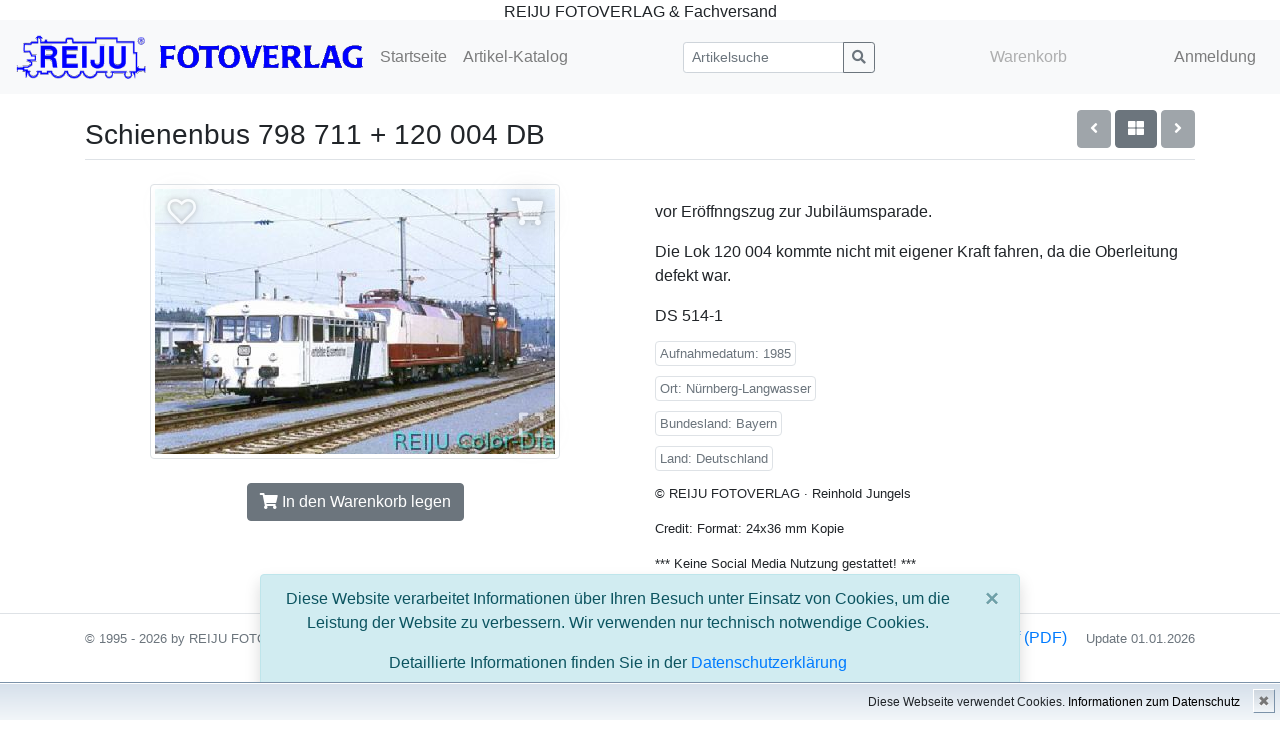

--- FILE ---
content_type: text/html; charset=utf-8
request_url: https://www.reiju.de/bahnbilder/index.php?_&amp;-pg=1288&amp;-met=vtview&amp;-sel=resultlist&amp;-ses=31983946&amp;-cod=98bf48784d&amp;-ck=1695560987
body_size: 27122
content:
<!doctype html>

<html lang="de">
<head>
	<meta http-equiv="Content-Type" content="text/html; charset=UTF-8">
	<title>Schienenbus 798 711 + 120 004 DB - Foto 514-1.jpg | REIJU FOTOVERLAG &amp;amp; Fachversand</title>
	<meta name="robots" content="">
	<meta name="description" content="514-1.jpg: vor Er&amp;ouml;ffnngszug zur Jubil&amp;auml;umsparade.<br />
Die Lok 120 004 kommte nicht mit eigener Kraft fahren, da die Oberleitung defekt war.<br />
DS 514-1">
	<meta name="keywords" content="">
	<link rel="canonical" href="https://www.reiju.de/bahnbilder/index.php?/Bilder/dia-positive/elektro-diesel-triebwagen/514-1.jpg">
	<meta property="og:title" content="Schienenbus 798 711 + 120 004 DB"/>
	<meta property="og:site_name" content="REIJU FOTOVERLAG &amp; Fachversand"/>
	<meta property="og:description" content="vor Er&ouml;ffnngszug zur Jubil&auml;umsparade.
Die Lok 120 004 kommte nicht mit eigener Kraft fahren, da die Oberleitung defekt war.
DS 514-1"/>
	<meta property="og:url" content="https://www.reiju.de/bahnbilder/index.php?/Bilder/dia-positive/elektro-diesel-triebwagen/514-1.jpg"/>
	<meta property="og:image" content="https://www.reiju.de/bahnbilder/images/lores/dia-positive/elektro-diesel-triebwagen/514-1.jpg?"/>
		<meta http-equiv="X-UA-Compatible" content="IE=edge">
	<meta name="viewport" content="width=device-width, initial-scale=1, shrink-to-fit=no">
	<link rel="stylesheet" type="text/css" href="https://www.reiju.de/bahnbilder/templates/pixtacy/resources/fontawesome/css/fontawesome-all.min.css">
	<!--
		
			
		
	-->
	<link rel="stylesheet" type="text/css" href="https://www.reiju.de/bahnbilder/templates/pixtacy/resources/bootstrap/css/bootstrap.min.css">
	<link rel="stylesheet" type="text/css" href="https://www.reiju.de/bahnbilder/templates/pixtacy/resources/style_r.css">
	<meta name="x-powered-by" content="Pixtacy 5.3.8 (55)">
	<meta name="x-base-url" content="https://www.reiju.de/bahnbilder/index.php?_&amp;-pg=1288&amp;-met=x&amp;-ses=77441145&amp;-cod=a79afc9039&amp;-ck=1769385167">
	<meta http-equiv="content-language" content="de">
	<script src="https://www.reiju.de/bahnbilder/system/resources/jquery/jquery.min.js"></script>
	<script src="https://www.reiju.de/bahnbilder/templates/pixtacy/resources/popper.min.js"></script>
	<script src="https://www.reiju.de/bahnbilder/templates/pixtacy/resources/bootstrap/js/bootstrap.min.js"></script>
	<script src="https://www.reiju.de/bahnbilder/templates/pixtacy/resources/scripts_r.js"></script>
	<style type="text/css" media="screen">
		html {
		  position: relative;
		  min-height: 100%;
		}
		body {
		  margin-bottom: 60px;
		}
		.footer {
		  position: absolute;
		  bottom: 0;
		  width: 100%;
		  height: 60px;
		  background-color: #f5f5f5;
		}
		.footer .container {
		  width: auto;
		  max-width: 680px;
		  padding: 0 15px;
		}
		.footer .container .text-muted {
		  margin: 20px 0;
		}
	</style>
	<style>
#cookie_hinweis a {
color:#000;
text-decoration:none;
}
#cookie_hinweis a:hover {
text-decoration:underline;
}
#cookie_hinweis div {
padding:10px;
padding-right:40px;
}
#cookie_hinweis {
outline: 1px solid #7b92a9;
text-align:right;
border-top:1px solid #fff;
background: #d6e0eb;
background: -moz-linear-gradient(top, #d6e0eb 0%, #f2f6f9 100%);
background: -webkit-gradient(linear, left top, left bottom, color-stop(0%,#d6e0eb), color-stop(100%,#f2f6f9));
background: -webkit-linear-gradient(top, #d6e0eb 0%,#f2f6f9 100%);
background: -o-linear-gradient(top, #d6e0eb 0%,#f2f6f9 100%);
background: -ms-linear-gradient(top, #d6e0eb 0%,#f2f6f9 100%);
background: linear-gradient(to bottom, #d6e0eb 0%,#f2f6f9 100%);
filter: progid:DXImageTransform.Microsoft.gradient( startColorstr='#d6e0eb', endColorstr='#f2f6f9',GradientType=0 );
position:fixed;
bottom:0px;
z-index:10000;
width:100%;
font-size:12px;
line-height:16px;
}
#cookie_hinweis span {
color: #777;
font: 14px/100% Arial, sans-serif;
position: absolute;
right: 5px;
text-decoration: none;
text-shadow: 0 1px 0 #fff;
top: 5px;
cursor:pointer;
border-top:1px solid white;
border-left:1px solid white;
border-bottom:1px solid #7b92a9;
border-right:1px solid #7b92a9;
padding:4px;
background: #ced6df; /* Old browsers */
background: -moz-linear-gradient(top, #ced6df0%, #f2f6f9 100%);
background: -webkit-gradient(linear, left top, left bottom, color-stop(0%,#ced6df), color-stop(100%,#f2f6f9));
background: -webkit-linear-gradient(top, #ced6df0%,#f2f6f9 100%);
background: -o-linear-gradient(top, #ced6df0%,#f2f6f9 100%);
background: -ms-linear-gradient(top, #ced6df0%,#f2f6f9 100%);
background: linear-gradient(to bottom, #ced6df0%,#f2f6f9 100%);
filter: progid:DXImageTransform.Microsoft.gradient( startColorstr='#ced6df', endColorstr='#f2f6f9',GradientType=0 );
}
#cookie_hinweis span:hover {
border-bottom:1px solid white;
border-right:1px solid white;
border-top:1px solid #7b92a9;
border-left:1px solid #7b92a9;
}
</style> 
					

	
	
		<link type="text/css" rel="stylesheet" href="https://www.reiju.de/bahnbilder/templates/pixtacy/resources/lightgallery/css/lightgallery.css?v=2" />
		<link type="text/css" rel="stylesheet" href="https://www.reiju.de/bahnbilder/templates/pixtacy/resources/lightgallery/css/lg-zoom.css" />
	
	<style media="screen">
		.hasHover #btnCart,
		.hasHover #btnFlag,
		.hasHover #btnZoom
		{
			display:none;
		}
		.hasHover #preview:hover #btnCart,
		.hasHover #preview:hover #btnFlag,
		.hasHover #preview:hover #btnZoom
		{
			display:block;
		}
		
		/*  */
		#preview { cursor: zoom-in; }
		/*  */

		#btnFlag { position:absolute; top:0; left:20%; cursor:pointer; font-size: 1.75rem; padding: 0.5rem 1rem; }
		.flagged #btnFlag { display:block; }
		#btnFlag i { color:white; opacity:0.6; text-shadow: 0 0 1em #888, 0 0 0.2em #888; }
		.flagged #btnFlag i { font-weight:900; color:yellow; opacity:0.9; text-shadow: 1px 1px 2px black, 0 0 1em grey, 0 0 0.2em grey; }
		#btnFlag:hover i { opacity:1; text-shadow: 1px 1px 2px black, 0 0 1em grey, 0 0 0.2em grey; }
		.flagged #btnFlag:hover i { text-shadow: 1px 1px 2px black, 0 0 1em black, 0 0 0.2em black; }
		
		#btnCart { position:absolute; top:0; right:20%; cursor:pointer; font-size: 1.75rem; padding: 0.5rem 1rem; color:white; }
		.in-cart #btnCart { color:orange; display:block; }
		#btnCart i { color:white; opacity:0.6; text-shadow: 0 0 1em #888, 0 0 0.2em #888; }
		.in-cart #btnCart i { font-weight:900; color:orange; opacity:0.9; text-shadow: 1px 1px 2px black, 0 0 1em grey, 0 0 0.2em grey; }
		#btnCart:hover i { opacity:1; text-shadow: 1px 1px 2px black, 0 0 1em grey, 0 0 0.2em grey; }
		.in-cart #btnCart:hover i { text-shadow: 1px 1px 2px black, 0 0 1em black, 0 0 0.2em black; }

		#btnZoom { position:absolute; top:70%; right:20%; cursor:pointer; font-size: 1.75rem; padding: 0.5rem 1rem; color:white; }
		#btnZoom i { color:white; opacity:0.6; text-shadow: 0 0 1em #888, 0 0 0.2em #888; }
		#btnZoom:hover i { opacity:1; text-shadow: 1px 1px 2px black, 0 0 1em grey, 0 0 0.2em grey; }

		#action-panel { z-index:1010; position:fixed; bottom:20px; right:20px; }
		#load-page { z-index:9251; }
		#add-to-cart .modal-body table { width: 99%; }

	</style>
	
	
	
</head>
<body id="pxtc_page_1288" class="pxtc_class_image  view_image_r
	
	
	popup-dialog
">

	
	<div style="width:100%; height:20px; margin:auto; text-align:center">
	REIJU FOTOVERLAG & Fachversand
</div>
					

		

	<!--
		
		

		
		
		
		
		
		
		
		
		
		
		

		
		
		
			
		
		
		
			
		
	-->

	<header class="noSwipe">
		<nav class="navbar navbar-expand-lg navbar-light bg-light">
				
					
						<a class="navbar-brand mr-2 d-lg-flex"
							href="https://www.reiju.de/bahnbilder/index.php?_&amp;-pg=128&amp;-met=vtview&amp;-ses=77441145&amp;-cod=a79afc9039&amp;-ck=1769385167" 
							target="">
					
						
							<img class="brand-logo" src="https://www.reiju.de/bahnbilder/data/media/1_siteLogo_1.gif" alt="">
						
					
						</a>
					
				
			<span class="navbar-brand d-flex d-lg-none"></span>
			<div class="d-flex flex-row order-2 order-lg-3 float-right">
					<ul class="navbar-nav flex-row d-lg-none">
						
							<!--
								
							-->
							<li class="nav-item mr-3 " style="display:none;">
								<a class="nav-link" href="https://www.reiju.de/bahnbilder/index.php?_&amp;-pg=103&amp;-met=vtview&amp;-ses=77441145&amp;-cod=a79afc9039&amp;-ck=1769385167">
									<i class="far fa-heart"></i>
									<span class="lbcount badge badge-info">0</span>
								</a>
							</li>
						
						<!--
							
						-->
						<li class="nav-item mr-3 " style="">
							<a class="nav-link disabled" href="https://www.reiju.de/bahnbilder/index.php?_&amp;-pg=550&amp;-met=vtview&amp;-ses=77441145&amp;-cod=a79afc9039&amp;-ck=1769385167" title="Warenkorb">
								<i class="fas fa-shopping-cart"></i>
								<span class="cartcount badge badge-info" style="display:none">0</span>
							</a>
						</li>
					</ul>
					<button class="navbar-toggler" type="button" data-toggle="collapse" data-target=".navbar-collapse" aria-controls="navbarSupportedContent" aria-expanded="false" aria-label="Toggle navigation">
					  <span class="navbar-toggler-icon"></span>
					</button>
				</div>
			  	<div class="collapse navbar-collapse justify-content-between order-3 order-lg-2">
					<ul class="nav navbar-nav">
						
							<!--
								
								
								
								
								
									
								
							-->
							<li class="nav-item ">
								<a class="nav-link" href="https://www.reiju.de/bahnbilder/index.php?_&amp;amp;-pg=128&amp;amp;-met=vtview&amp;amp;-ses=77441145&amp;amp;-cod=a79afc9039&amp;amp;-ck=1769385167">
									Startseite
								</a>
							</li>
						

						

						

						
							<!--
								
								
								
									
								
							-->
							<li class="nav-item ">
								<a class="nav-link" href="https://www.reiju.de/bahnbilder/index.php?_&amp;amp;-pg=105&amp;amp;-met=vtview&amp;amp;-ses=77441145&amp;amp;-cod=a79afc9039&amp;amp;-ck=1769385167">
									Artikel-Katalog
								</a>
							</li>
						

						

						

					</ul>

					
						<!--
							
								
							
						-->
						<form name="searchform" action="https://www.reiju.de/bahnbilder/index.php?_&amp;-pg=105&amp;-met=serp&amp;-ses=77441145&amp;-cod=a79afc9039&amp;-ck=1769385167" class="form-inline col-xs-5 col-lg-3 col-md-4" method="POST" id="searchform">
							<input type="submit" name="" value="los" class="d-none">
							<div class="input-group input-group-sm">
								<input id="searchfield" name="-search" type="text" class="form-control" placeholder="Artikelsuche">
								<div class="input-group-append">
									<button class="btn btn-sm btn-outline-secondary" type="submit">
										<i class="fas fa-search"></i>
									</button>
								</div>
							</div>
						</form>
					

					<ul class="nav navbar-nav d-none d-lg-flex">

						
							<!--
								
							-->
							<li class="nav-item " style="display:none;">
								<a class="nav-link" href="https://www.reiju.de/bahnbilder/index.php?_&amp;-pg=103&amp;-met=vtview&amp;-ses=77441145&amp;-cod=a79afc9039&amp;-ck=1769385167">
									
										<i class="far fa-heart d-none d-lg-inline d-xl-none"></i>
									
									<span class="d-lg-none d-xl-inline">Vorauswahl</span>
									<span class="lbcount badge badge-info">0</span>
								</a>
							</li>
						

						<li class="nav-item " style="">
							<a class="nav-link disabled" href="https://www.reiju.de/bahnbilder/index.php?_&amp;-pg=550&amp;-met=vtview&amp;-ses=77441145&amp;-cod=a79afc9039&amp;-ck=1769385167" title="Warenkorb">
								
									<i class="fas fa-shopping-cart d-none d-lg-inline d-xl-none"></i>
								
								<span class="d-lg-none d-xl-inline">Warenkorb</span>
								<span class="cartcount badge badge-info" style="display:none">0</span>
							</a>
						</li>

					</ul>
					<ul class="nav navbar-nav">
						

						
							<!--
								
							-->
							<li class="nav-item" id="navLogin" style="">
								<a class="nav-link  kcd-76" href="https://www.reiju.de/bahnbilder/index.php?_&amp;-pg=1288&amp;-met=vtlogin&amp;-ses=77441145&amp;-cod=a79afc9039&amp;-ck=1769385167" title="Login (L)">
									
										<i class="fas fa-sign-in-alt d-none d-lg-inline d-xl-none"></i>
									
									<span class="d-lg-none d-xl-inline">Anmeldung</span>
								</a>
							</li>
						

					</ul>
			</div>
		</nav>
	</header>

	
	<div class="container">

		
		
		<div class="page-header clearfix mt-3 mb-4 border-bottom">
			<div class="float-right">
				<button id="btnPrevious" type="button" class="btn btn-secondary kcd-37 kcd-74 kcd-80" disabled="disabled">
					<i class="fas fa-angle-left"></i>
				</button>

				<button id="btnUp" type="button" class="btn btn-secondary kcd-85" data-href="https://www.reiju.de/bahnbilder/index.php?_&amp;amp;-pg=1254&amp;amp;-met=vtview&amp;amp;-ses=77441145&amp;amp;-cod=a79afc9039&amp;amp;-ck=1769385167">
					<i class="fas fa-th-large"></i>
				</button>

				<button id="btnNext" type="button" class="btn btn-secondary kcd-39 kcd-75 kcd-78" disabled="disabled">
					<i class="fas fa-angle-right"></i>
				</button>	
			</div>
			
			<h3 class="pt-2">Schienenbus 798 711 + 120 004 DB&nbsp;</h3>

		</div>

		<div class="row">

			<div class="col-sm-6 text-center mb-4">
				<div id="preview" class="mb-4">
					
						<img id="preview_image" class="zoomable img-fluid img-thumbnail" src="https://www.reiju.de/bahnbilder/images/lores/dia-positive/elektro-diesel-triebwagen/514-1.jpg?" alt="Preview 514-1.jpg">
					

					
						<div id="btnFlag" class="btn-flag kcd-88" title="Markierung umschalten">
							<i class="far fa-heart"></i>
						</div>
					
					
						<div id="btnCart" class="btn-buy" title="Bild kaufen ...">
							<i class="fas fa-shopping-cart"></i>
						</div>
					
					
						<div id="btnZoom" class="btn-zoom kcd-99" title="Vollbildansicht aufrufen">
							<i class="fa fa-expand"></i>
						</div>
					
				</div>
				<div id="buttons" class=" mb-2">
					
						<button class="btn btn-secondary btn-buy mb-2 kcd-66" type="button" id="btnCartLarge">
							<i class="fas fa-shopping-cart"></i>
							In den Warenkorb legen
						</button>
					
					
				</div>
			</div>

			<div class="col-sm-6" id="info">

				

				

				

				

				
					<p id="meta_caption"><p>vor Er&ouml;ffnngszug zur Jubil&auml;umsparade.</p>
<p>Die Lok 120 004 kommte nicht mit eigener Kraft fahren, da die Oberleitung defekt war.</p>
<p>DS 514-1</p></p>
				

				

				<small id="keywordlist">
					
					
					
						<p id="meta_creationdate">
							<a href="#" class="meta-data border rounded text-muted p-1" onclick="return doSearch('creationdate','1985')">Aufnahmedatum:&nbsp;1985</a>
						</p>
					
					
					
						<p id="meta_city">
							<a href="#" class="meta-data border rounded text-muted p-1" onclick="return doSearch('city','Nürnberg-Langwasser')">Ort:&nbsp;Nürnberg-Langwasser</a>
						</p>
					
					
						<p id="meta_state">
							<a href="#" class="meta-data border rounded text-muted p-1" onclick="return doSearch('state','Bayern')">Bundesland:&nbsp;Bayern</a>
						</p>
					
					
						<p id="meta_country">
							<a href="#" class="meta-data border rounded text-muted p-1" onclick="return doSearch('country','Deutschland')">Land:&nbsp;Deutschland</a>
						</p>
					
					
					
						<p id="meta_copyright">
							&copy;&nbsp;REIJU FOTOVERLAG · Reinhold Jungels
						</p>
					
					
						<p id="meta_credit">
							Credit:&nbsp;Format: 24x36 mm Kopie
						</p>
					
					
						<p id="meta_instructions">
							***&nbsp;Keine Social Media Nutzung gestattet!&nbsp;***
						</p>
					
					
				</small>

			</div>

		</div>

		

	</div>

	
		<script src="https://www.reiju.de/bahnbilder/templates/pixtacy/resources/lightgallery/lightgallery.min.js"></script>
		<script src="https://www.reiju.de/bahnbilder/templates/pixtacy/resources/lightgallery/plugins/zoom/lg-zoom.min.js"></script>
		<script src="https://www.reiju.de/bahnbilder/templates/pixtacy/resources/lightgallery/plugins/fullscreen/lg-fullscreen.min.js"></script>
		<script>
			// 
			var downloadAllowed = false;
			// 
			$( document ).ready( function(){
				var lg = lightGallery( document.getElementById('preview_image'), {
					plugins: [ lgZoom, lgFullscreen ],
					licenseKey: '7F34D92A-BAF14E85-B3730431-A98526B0',
					speed: 500,
					download: false,
					loop: false,
					hideControlOnEnd: true,
					fullScreen: true,
					dynamic: true,
					counter: false,
					dynamicEl: [{ src: 'https://www.reiju.de/bahnbilder/images/lores/dia-positive/elektro-diesel-triebwagen/514-1.jpg?'}],
				});
				$('#preview_image.zoomable, .btn-zoom').click( function(){
					lg.openGallery();
				});
			});
		</script>
	

	

	<div id="load-page" class="modal">
		<div class="modal-dialog xmodal-dialog-centered">
			<div class="modal-content">
				<div class="modal-body">
					<div class="spinner-border float-right" role="status">
						<span class="sr-only">Loading...</span>
					</div>
					<span></span>
				</div>
			</div>
		</div>
	</div>

	<script type="text/javascript" src="https://www.reiju.de/bahnbilder/templates/pixtacy/resources/jquery.touchswipe.min.js"></script>
	
		<script src="https://www.reiju.de/bahnbilder/templates/pixtacy/resources/order_dialog.js"></script>
	
	<script type="text/javascript">
		
		var isWorkspace = '';
		var lastTouchTime;
		var hasHoverClass = false;
		var urlRelogin = 'https://www.reiju.de/bahnbilder/index.php?_&amp;-pg=1288&amp;-met=vtrelogin&amp;-ses=77441145&amp;-cod=a79afc9039&amp;-ck=1769385167';
		var urlProductInfo = 'https://www.reiju.de/bahnbilder/index.php?_&amp;-pg=1288&amp;-met=prodinfo&amp;-ses=77441145&amp;-cod=a79afc9039&amp;-ck=1769385167&amp;-raw=1';

		function adjust_button_positions(){
			var imgPos = $('#preview img').position();
			if ( imgPos ){
				$('#btnFlag').css( 'top', imgPos.top ).css( 'left', imgPos.left );
				$('#btnCart').css( 'top', imgPos.top ).css( 'right', imgPos.left );
				$('#btnZoom').css( 'right', imgPos.left )
					.css( 'top', imgPos.top + $('#preview_image').height() - $('#btnZoom').height() -10 );
			}
		}

		adjust_button_positions();
		
		$('#preview img').load( function(){
			adjust_button_positions();
		});

		$( window ).resize( function(){
			adjust_button_positions();
		});

		$( function(){
			$(document).on( 'mousemove', activate_hover )
				.on( 'touchstart', deactivate_hover );
		});

		function activate_hover(){
			$('body').addClass('hasHover');
			hasHoverClass = true;
			$(document).off( 'mousemove', activate_hover );
			// do not remove touchstart event handler - might be fired later on some devices
		}

		function deactivate_hover(){
			$('body').removeClass('hasHover');
			hasHoverClass = false;
			$(document).off( 'touchstart', deactivate_hover );
			$(document).off( 'mousemove', activate_hover );
			activate_swipe_gesture();
		}

		$('button[data-href]').click( function(){
			if ( $(this).data('load') ){
				$('#load-page').modal('show').find('span').text( $(this).data('load') );
				window.setTimeout( window.location.href = $(this).data('href'), 300 );
			}
			else {
				window.location.href = $(this).data('href');
			}
		});

		$('.btn-buy').click( function(){
			if ( $('body').hasClass('inline-dialog') ){
				$('#add-to-cart .modal-content').removeClass('highlight')
				[0].scrollIntoView({ behavior: 'smooth' });
				$('#add-to-cart .modal-content').addClass('highlight');
			}
			else {
				open_order_dialog('https://www.reiju.de/bahnbilder/index.php?_&amp;-pg=1288&amp;-met=ajax/order_dialog.html&amp;-ses=77441145&amp;-cod=a79afc9039&amp;-ck=1769385167');
			}
		});

		$('.btn-flag').click( function(){
			var borderBox = $(this).parents('.gallery-item-border');
			var url = $('body').hasClass('flagged')
				? 'https://www.reiju.de/bahnbilder/index.php?_&amp;-pg=1288&amp;-met=ajax/lb_delete.html&amp;-ses=77441145&amp;-cod=a79afc9039&amp;-ck=1769385167&amp;vtid=1288'
				: 'https://www.reiju.de/bahnbilder/index.php?_&amp;-pg=1288&amp;-met=ajax/lb_add.html&amp;-ses=77441145&amp;-cod=a79afc9039&amp;-ck=1769385167&amp;vtid=1288';
			$.get( url, function( data ){
				var html = $.parseHTML( data );
				if ( $(html).find('form[name=anmeldung]').length ){
					window.location.href = 'https://www.reiju.de/bahnbilder/index.php?_&amp;-pg=1288&amp;-met=vtview&amp;-ses=77441145&amp;-cod=a79afc9039&amp;-ck=1769385167';
					return;
				}
				var parts = data.split('|');
				$('body').toggleClass('flagged');
				parts[3] > 0 ? $('.lbcount').text( parts[3] ).parents('li').show() : $('.lbcount').parents('li').hide();
			});
			$(this).blur();
		});

		function handle_cart_change( imageId, inCartStatus, cartCount ){
			$('body').toggleClass( 'in-cart', inCartStatus );
			$('.cartcount').text( cartCount );
			// 
			$('.cartcount').toggle( cartCount > 0 ).parents('.nav-link').toggleClass( 'disabled', cartCount <= 0 );
			// 
		}

		if ( ! downloadAllowed ){
			$('body').on ( 'contextmenu', '#preview_image, img.lg-image', function( event ){
				event.preventDefault();
			});
			$('body').on ( 'touchstart', '#preview_image, img.lg-image', function( event ){
				event.preventDefault();
			});
			$('body').on ( 'mousedown', '#preview_image, img.lg-image', function( event ){
				event.preventDefault();
			});
		}
		
		function doSearch(){
			if ( arguments.length == 1 ){
				var str = arguments[0];
			}
			else if ( arguments[1].indexOf(' ') >= 0 ){
				var str = arguments[0] + ':"' + arguments[1] + '"';
			}
			else{
				var str = arguments[0] + ':' + arguments[1];
			}

			$('#searchform input[name=-search]').val( str ).parents('form').submit();
			return false;
		}

		$( function() {
			$.get( 'https://www.reiju.de/bahnbilder/index.php?_&amp;-pg=1288&amp;-met=ajax/order_dialog.html&amp;-ses=77441145&amp;-cod=a79afc9039&amp;-ck=1769385167', function( data ){
				$('#add-to-cart').html( data );
			});

		});

		function activate_swipe_gesture(){
			$('.container').swipe( {
				swipeLeft: function( event, distance, duration, fingerCount, fingerData ){
					if ( $('body').hasClass('modal-open') || $('#btnNext').prop('disabled') ){
						return;
					}
					$('#btnNext').click();
					return false;
				},
				swipeRight: function( event, distance, duration, fingerCount, fingerData ){
					if ( $('body').hasClass('modal-open') || $('#btnPrevious').prop('disabled') ){
						return;
					}
					$('#load-page').modal('show').find('span').text('zurück');
					$('#btnPrevious').click();
					return false;
				},
			});
		}
			 
	</script>

	
	

	

	<div class="container fixed-bottom">
		<div class="row">
			<div class="alert alert-info alert-dismissible fade show col-sm-8 mx-auto shadow" role="alert">
				
					<p style="text-align: center;">Diese Website verarbeitet Informationen &uuml;ber Ihren Besuch unter Einsatz von Cookies, um die Leistung der Website zu verbessern. Wir verwenden nur technisch notwendige Cookies.</p>
<p style="text-align: center;">Detaillierte Informationen finden Sie in der <a title="Datenschutzerkl&auml;rung" href="https://www.reiju.de/bahnbilder/index.php?/Infoseiten/Datenschutz%20(DSGVO)">Datenschutzerkl&auml;rung</a></p>
				
				<button type="button" class="close" data-dismiss="alert" aria-label="Close" onclick="document.cookie='cookies_accepted=1;path=/;max-age=31536000'">
					<span aria-hidden="true">&times;</span>
			  </button>
			</div>
		</div>
	</div>



<script type="text/javascript">
	$('#cookie-consent').modal( { backdrop: 'static', keyboard: false } );
</script>

<!--
	
	
		
			
		
	
-->

	<footer class="border-top mt-4 pt-1">
		<div class="container">
			
				<div class="float-right mt-2">
					<small class="text-muted">
						
							Update 01.01.2026
						
					</small>
				</div>
				<div class="float-left mt-2">
					<small class="text-muted">
						
							© 1995 - 2026 by REIJU FOTOVERLAG
						
					</small>
				</div>
				
					<!--
						
						
					-->
				
					<ul class="nav justify-content-center">
						
							
								<li class="nav-item">
									<a class="nav-link" href="https://www.reiju.de/bahnbilder/index.php?_&amp;-pg=383&amp;-met=vtview&amp;-ses=77441145&amp;-cod=a79afc9039&amp;-ck=1769385167">Impressum</a>
								</li>
							
						
							
								<li class="nav-item">
									<a class="nav-link" href="https://www.reiju.de/bahnbilder/index.php?_&amp;-pg=103&amp;-met=vtview&amp;-ses=77441145&amp;-cod=a79afc9039&amp;-ck=1769385167">Vorauswahl</a>
								</li>
							
						
							
								<li class="nav-item">
									<a class="nav-link" href="https://www.reiju.de/bahnbilder/index.php?_&amp;-pg=472&amp;-met=vtview&amp;-ses=77441145&amp;-cod=a79afc9039&amp;-ck=1769385167">AGB/Wiederruf</a>
								</li>
							
						
							
								<li class="nav-item">
									<a class="nav-link" href="https://www.reiju.de/bahnbilder/index.php?_&amp;-pg=578&amp;-met=vtview&amp;-ses=77441145&amp;-cod=a79afc9039&amp;-ck=1769385167">Datenschutz (DSGVO)</a>
								</li>
							
						
							
								<li class="nav-item">
									<a class="nav-link" href="https://www.reiju.de/bahnbilder/index.php?_&amp;-pg=785&amp;-met=vtview&amp;-ses=77441145&amp;-cod=a79afc9039&amp;-ck=1769385167">Muster-Wiederruf (PDF)</a>
								</li>
							
						
							
								<li class="nav-item">
									<a class="nav-link" href="https://www.reiju.de/bahnbilder/index.php?_&amp;-pg=906&amp;-met=vtview&amp;-ses=77441145&amp;-cod=a79afc9039&amp;-ck=1769385167">Referenzen</a>
								</li>
							
						
							
								<li class="nav-item">
									<a class="nav-link" href="https://www.reiju.de/bahnbilder/index.php?_&amp;-pg=563&amp;-met=vtview&amp;-ses=77441145&amp;-cod=a79afc9039&amp;-ck=1769385167">Registrierung</a>
								</li>
							
						
							
								<li class="nav-item">
									<a class="nav-link" href="https://www.reiju.de/bahnbilder/index.php?_&amp;-pg=170&amp;-met=vtview&amp;-ses=77441145&amp;-cod=a79afc9039&amp;-ck=1769385167">Kontakt</a>
								</li>
							
						
					</ul>
				
			
			
			
		</div>
	</footer>


	
	<div id="cookie_hinweis">
<div>
Diese Webseite verwendet Cookies.
<a href="https://www.reiju.de/bahnbilder/index.php?/Infoseiten/Datenschutz (DSGVO)">Informationen zum Datenschutz</a>
</div>
<span onclick="document.cookie = 'cookies_accepted=1;path=/;max-age=31536000';$('#cookie_hinweis').slideUp()">✖</span>
</div>

<script>
if ( document.cookie.indexOf('cookies_accepted=1') != -1 )
{
$('#cookie_hinweis').hide();
}
else
{
$('#cookie_hinweis').prependTo('body');
// $('#cookie_hinweis span').show();
}
</script> 




	
	
		<span id="fc-26012"></span>
<script>
var fcr = Math.floor(Math.random()*99999999999);
var _fcc = _fcc || []; _fcc.push(["26012"]); _fcc.push(["trans"]);(function(){
var fc = document.createElement("script");fc.async = true;
fc.src = "https://www.imcounter.com/fcount.php?rnd=" + fcr;
var sc = document.getElementById("fc-26012");
sc.appendChild(fc);
})();</script>
<noscript>
<a href="https://www.imcounter.com/stats/26012/dashboard" rel="nofollow" style="display: none;" target="_blank" title="Kostenloser Besucherz&auml;hler"><img src="https://www.imcounter.com/fcounter.php?id=26012;" alt="Kostenloser Besucherz&auml;hler" title="Kostenloser Besucherz&auml;hler"></a>
</noscript> 
	


</body>
</html>



--- FILE ---
content_type: text/html; charset=utf-8
request_url: https://www.reiju.de/bahnbilder/index.php?_&amp;-pg=1288&amp;-met=ajax/order_dialog.html&amp;-ses=77441145&amp;-cod=a79afc9039&amp;-ck=1769385167
body_size: 5063
content:



<div id="orderDialog" class="modal-dialog modal-dialog-scrollable modal-lg" data-type="image">
	<!--  -->
	<div class="modal-content">
		<div class="modal-header">
			
				

				<img src="https://www.reiju.de/bahnbilder/data/pixtacy_thumbnails//dia-positive/elektro-diesel-triebwagen/514-1.jpg?" class="img-thumbnail mr-3" style="height:50px" alt="">
				<div class="text-truncate" style="width:100%">
					<h5 class="modal-title text-truncate">
						Schienenbus 798 711 + 120 004 DB
					</h5>
					<div class="d-flex" style="100%">
					
					</div>
				</div>
			
			<button type="button" class="close d-none d-sm-block" data-dismiss="modal" aria-label="Close">
				<span aria-hidden="true">&times;</span>
			</button>
		</div>
		<div class="modal-body">
			<!--
				
			-->
			
			<table class="table">
				<tbody>
					
						<!--
							
								
							
						-->
						
						<tr class="pxtc-product" data-id="841" data-quantity="0" data-type="Print">
							
								<td class="row ">
									<div class="col-8">
									<span class="btn-toggle">REIJU Color-Dia (24x36mm)</span>
									
										<i class="fa fa-info-circle text-info btn-prod-info" style="cursor:pointer"></i>
									
									
									
									<br>
									<small class="text-muted">
										
											<span class="price">1,75</span>&nbsp;EUR
										
									</small>
									</div>
									<div class="col-4 text-right">
										
										<div class="btn-group" role="group">
											<button type="button" class="btn btn-outline-secondary btn-minus" disabled><i class="fas fa-minus"></i></button>
											<button type="button" class="btn btn-outline-secondary quantity" disabled>1</button>
											<button type="button" class="btn btn-outline-secondary btn-plus"><i class="fas fa-plus"></i></button>
										</div>
										
										<form class="order-form d-inline-block" action="https://www.reiju.de/bahnbilder/index.php?_&amp;-pg=1288&amp;-met=ajax/cart_change.html">
											<input type="hidden" name="q" value="1">
											<input type="hidden" name="item" value="841">
											<button type="button" class="btn btn-primary ml-3 btn-buy">
												<i class="fas fa-cart-plus"></i><!-- In den Warenkorb legen -->
											</button>
										</form>
									</div>
								</td>
							
						</tr>
					

					

				</tbody>
			</table>
			
		</div>
		<div class="modal-footer">
			
				<a id="gotoCart" href="https://www.reiju.de/bahnbilder/index.php?/Warenkorb" class="btn btn-primary mx-auto" style="display:none">
					Warenkorb/Kasse
				</a>
			
			<div class="text-center" style="width:100%">
				<button type="button" class="btn btn-secondary mr-2 mb-2" data-dismiss="modal">
					schließen
				</button>
			</div>
		</div>
	</div>
</div>

<script>
	var errorDefault = 'Der Artikel konnte nicht zum Warenkorb hinzugefügt werden.';
	var errorMaxItems = 'Die maximale Anzahl an Artikeln für den Warenkorb ist erreicht. Um neue Artikel hinzuzufügen, müssen Sie zuvor andere entfernen.';
	$('#orderDialog .prod-selection').change( function(){
		let row = $(this).parent();
		let option = $(this).find('option:selected');
		row.find('.price').text( option.data('price') );
		row.find('.netprice').text( option.data('netprice') );
		row.find('.vatrate').text( option.data('vatrate') );
		$(this).parents('.pxtc-product').find('form.order-form input[name=item]').val( $(this).val() );
	});
	$('#orderDialog .btn-plus').click( function(){
		$(this).blur();
		let quantity = 1 * $(this).siblings('.quantity').text() + 1;
		$(this).parents('.pxtc-product').find('form.order-form input[name=q]').val( quantity );
		$(this).siblings('.quantity').text( quantity );
		$(this).siblings('.btn-minus').prop( 'disabled', quantity <= 1 );
	});
	$('#orderDialog .btn-minus').click( function(){
		$(this).blur();
		let quantity = 1 * $(this).siblings('.quantity').text() - 1;
		$(this).parents('.pxtc-product').find('form.order-form input[name=q]').val( quantity );
		$(this).siblings('.quantity').text( quantity );
		$(this).prop( 'disabled', quantity <= 1 );
	});
	$('#orderDialog .btn-buy').click( function(){
		var row = $(this).parents('.row').first();
		var orderForm = row.find('form.order-form');
		var qtyInput = orderForm.find('input[name=q]');
		if ( row.hasClass('table-warning') ){
			qtyInput.val(0);
			row.removeClass('table-warning');
		}
		else {
			qtyInput.val(1);
			row.addClass('table-warning');
		}
		// 
			$.ajax({
				type: 'GET',
				url: orderForm.attr('action'),
				data: orderForm.serialize(),
				success: function( data ){
					if ( ! data.productId ){
						console.log( data );
						return;
					}
					let row = $( 'tr.pxtc-product[data-id=' + data.productId + ']' );
					row.find('.price').text( data.itemPrice.replace( /\./, ',' ) );
					row.find('.netprice').text( data.itemNetprice.replace( /\./, ',' ) );
					$('#add-to-cart').modal('hide');
					if ( handle_cart_change ){
						handle_cart_change( data.imageId, data.inCartStatus != '', data.cartCount );
					}
				},
				error: function(data)
				{
					console.log('Error when changing cart');
					console.log( data );
				}
			});
		// 

		qtyInput.val( row.hasClass('table-warning') ? 1 : 0 );
	});
</script>
